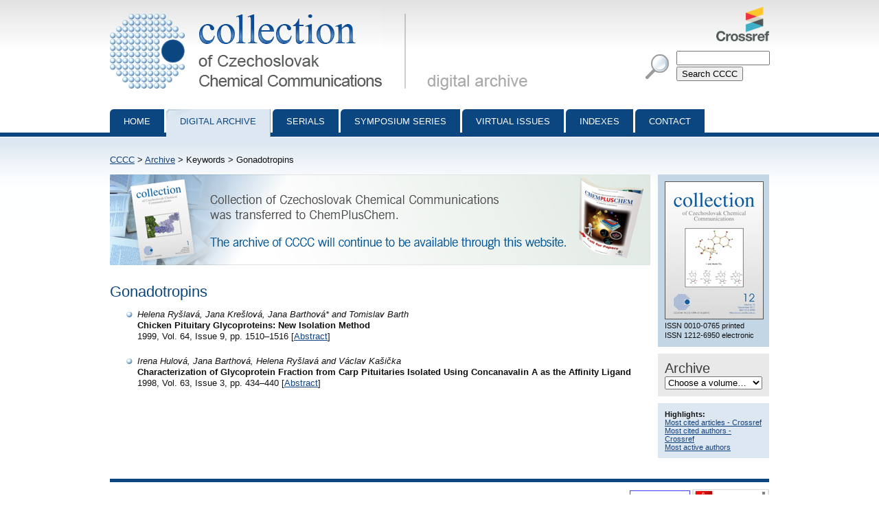

--- FILE ---
content_type: text/html; charset=utf-8
request_url: http://cccc.uochb.cas.cz/keywords/Gonadotropins/
body_size: 2477
content:
<!DOCTYPE html PUBLIC "-//W3C//DTD XHTML 1.0 Strict//EN"
"http://www.w3.org/TR/xhtml1/DTD/xhtml1-strict.dtd">

<html xmlns="http://www.w3.org/1999/xhtml" xml:lang="en">
<head>
  <meta http-equiv="content-type" content="text/html; charset=utf-8" />
  <meta http-equiv="content-language" content="en" />
  


  <title>Keyword Gonadotropins | Collection of Czechoslovak Chemical Communications</title>

  <link rel="stylesheet" type="text/css" href="/styles/screen.css" media="screen" />
  <link rel="stylesheet" type="text/css" href="/styles/print.css" media="print" />
  <link rel="icon" type="image/png" href="/favicon.ico" />
  <link rel="alternate" type="application/rss+xml" title="CCCC Last Issue" href="/rss_cccc.xml" />
  <link rel="alternate" type="application/rss+xml" title="CCCC ASAP Articles" href="/rss_asap.xml" />
  
</head>
<body>

<div id="page">

  <div id="header">

    <h1 id="logo"><a href="/">Collection of Czechoslovak Chemical Communications - digital archive<span>&nbsp;</span></a></h1>

    <a id="crossref" href="http://www.crossref.org/"><img src="http://assets.crossref.org/logo/crossref-logo-100.png" alt="Crossref logo"></a>

    <div id="searchbox">
      <form method="get" action="/search_results/">
	<div id="params">
	  <input type="hidden" name="s_title" value="true" />
	  <input type="hidden" name="s_abstract" value="true" />
	  <input type="hidden" name="s_keywords" value="true" />
	  <input type="hidden" name="s_author" value="true" />
	</div>
	<p id="phrase">
	  <input id="searchphrase" name="q" type="text" value="" />
	</p>
	<p id="submit">
	  <input id="searchsubmit" type="submit" value="Search CCCC" />
	</p>
      </form>
    </div>
  </div>

  

  <ul id="nav">
    <li><a href="/">Home</a></li>
    <li><a class="current" href="/archive/">Digital archive</a></li>
    <li><a href="/serials/">Serials</a></li>
    <li><a href="/symposium_series/">Symposium series</a></li>
    <li><a href="/virtual_issues/">Virtual Issues</a></li>
    <li><a href="/indexes/">Indexes</a></li>
    <li><a href="/misc/contact.html">Contact</a></li></ul>

  <div id="content">

    <p id="breadcrumbs">
      <a href="/">CCCC</a> &gt;  <a href="/archive/">Archive</a> &gt; Keywords &gt; Gonadotropins
    </p>

    

<div id="col">
  <div id="cover">
    <img src="/images/cover.jpg" alt="front cover" />
    <ul>
      <li>ISSN 0010-0765 printed</li>
      <li>ISSN 1212-6950 electronic</li>
    </ul>
  </div>

  <!--div id="rss">
    <a href="/rss_newly_digitalized.xml">Newly digitalized volumes RSS</a>
  </div-->

  <form id="archive" action="">
    <div id="listbox">
      <h2>Archive</h2>
      <select onchange="if (this.options[this.selectedIndex].value!='default') location.href=this.options[this.selectedIndex].value;" id="listselect">
	<option value="default" selected="selected">Choose a volume&hellip;</option>

 	<option value="/76/">2011 - Vol. 76</option>

 	<option value="/75/">2010 - Vol. 75</option>

 	<option value="/74/">2009 - Vol. 74</option>

 	<option value="/73/">2008 - Vol. 73</option>

 	<option value="/72/">2007 - Vol. 72</option>

 	<option value="/71/">2006 - Vol. 71</option>

 	<option value="/70/">2005 - Vol. 70</option>

 	<option value="/69/">2004 - Vol. 69</option>

 	<option value="/68/">2003 - Vol. 68</option>

 	<option value="/67/">2002 - Vol. 67</option>

 	<option value="/66/">2001 - Vol. 66</option>

 	<option value="/65/">2000 - Vol. 65</option>

 	<option value="/64/">1999 - Vol. 64</option>

 	<option value="/63/">1998 - Vol. 63</option>

 	<option value="/62/">1997 - Vol. 62</option>

 	<option value="/61/">1996 - Vol. 61</option>

 	<option value="/60/">1995 - Vol. 60</option>

 	<option value="/59/">1994 - Vol. 59</option>

 	<option value="/58/">1993 - Vol. 58</option>

 	<option value="/57/">1992 - Vol. 57</option>

 	<option value="/56/">1991 - Vol. 56</option>

 	<option value="/55/">1990 - Vol. 55</option>

 	<option value="/54/">1989 - Vol. 54</option>

 	<option value="/53/">1988 - Vol. 53</option>

 	<option value="/52/">1987 - Vol. 52</option>

 	<option value="/51/">1986 - Vol. 51</option>

 	<option value="/50/">1985 - Vol. 50</option>

 	<option value="/49/">1984 - Vol. 49</option>

 	<option value="/48/">1983 - Vol. 48</option>

 	<option value="/47/">1982 - Vol. 47</option>

 	<option value="/46/">1981 - Vol. 46</option>

 	<option value="/45/">1980 - Vol. 45</option>

 	<option value="/44/">1979 - Vol. 44</option>

 	<option value="/43/">1978 - Vol. 43</option>

 	<option value="/42/">1977 - Vol. 42</option>

 	<option value="/41/">1976 - Vol. 41</option>

 	<option value="/40/">1975 - Vol. 40</option>

 	<option value="/39/">1974 - Vol. 39</option>

 	<option value="/38/">1973 - Vol. 38</option>

 	<option value="/37/">1972 - Vol. 37</option>

 	<option value="/36/">1971 - Vol. 36</option>

 	<option value="/35/">1970 - Vol. 35</option>

 	<option value="/34/">1969 - Vol. 34</option>

 	<option value="/33/">1968 - Vol. 33</option>

 	<option value="/32/">1967 - Vol. 32</option>

 	<option value="/31/">1966 - Vol. 31</option>

 	<option value="/30/">1965 - Vol. 30</option>

 	<option value="/29/">1964 - Vol. 29</option>

 	<option value="/28/">1963 - Vol. 28</option>

 	<option value="/27/">1962 - Vol. 27</option>

 	<option value="/26/">1961 - Vol. 26</option>

 	<option value="/25/">1960 - Vol. 25</option>

 	<option value="/24/">1959 - Vol. 24</option>

 	<option value="/23/">1958 - Vol. 23</option>

 	<option value="/22/">1957 - Vol. 22</option>

 	<option value="/21/">1956 - Vol. 21</option>

 	<option value="/20/">1955 - Vol. 20</option>

 	<option value="/19/">1954 - Vol. 19</option>

 	<option value="/18/">1953 - Vol. 18</option>

 	<option value="/16/">1951 - Vol. 16</option>

 	<option value="/15/">1950 - Vol. 15</option>

 	<option value="/14/">1949 - Vol. 14</option>

 	<option value="/13/">1948 - Vol. 13</option>

 	<option value="/12/">1947 - Vol. 12</option>

 	<option value="/11/">1939 - Vol. 11</option>

 	<option value="/10/">1938 - Vol. 10</option>

 	<option value="/9/">1937 - Vol. 9</option>

 	<option value="/8/">1936 - Vol. 8</option>

 	<option value="/7/">1935 - Vol. 7</option>

 	<option value="/6/">1934 - Vol. 6</option>

 	<option value="/5/">1933 - Vol. 5</option>

 	<option value="/4/">1932 - Vol. 4</option>

 	<option value="/3/">1931 - Vol. 3</option>

 	<option value="/2/">1930 - Vol. 2</option>

 	<option value="/1/">1929 - Vol. 1</option>

      </select>

    </div>
  </form>

  <div id="highlights">
    <div><b>Highlights:</b></div>
    <div><a href="/most_cited/">Most cited articles - Crossref</a></div>
    <div><a href="/most_cited_authors/">Most cited authors - Crossref</a></div>
    <div><a href="/most_active_authors/">Most active authors</a></div>
  </div>


</div>


<p><img src="/images/wiley-4.png" alt="CCCC will be published under the name ChemPlusChem by Wiley." /></p>




    		
<h2>Gonadotropins</h2>


<ul class="search-results">
 
     
  <li><i>Helena Ryšlavá, Jana Krešlová, Jana Barthová* and Tomislav Barth</i><br />
  <b>Chicken Pituitary Glycoproteins: New Isolation Method</b><br/>1999, Vol. 64, Issue 9, pp. 1510&ndash;1516
  [<a href="/64/9/1510/">Abstract</a>]
  
  </li>
 
     
  <li><i>Irena Hulová, Jana Barthová, Helena Ryšlavá and Václav Kašička</i><br />
  <b>Characterization of Glycoprotein Fraction from Carp Pituitaries Isolated Using Concanavalin A as the Affinity Ligand</b><br/>1998, Vol. 63, Issue 3, pp. 434&ndash;440
  [<a href="/63/3/0434/">Abstract</a>]
  
  </li>
 
</ul>


  </div>

  <div id="footer">
    <p id="footer-icons">
     <a href="http://www.webarchiv.cz/en" title="WebArchiv - archive of Czech web"><img src="/images/screen/webarchiv.png" width="88" height="31" style="border: 0;" alt="WebArchiv - archive of Czech web" /></a>
    <a href="http://www.adobe.com/products/acrobat/readstep2.html"><img src="/images/get_adobe_reader.gif" alt="Get Adobe Reader" /></a></p>
    <p>Copyright &copy; 1997&ndash;2026 <a href="http://www.uochb.cas.cz">Institute of Organic Chemistry and Biochemistry</a></p>
  </div>

  </div>

</body>
</html>